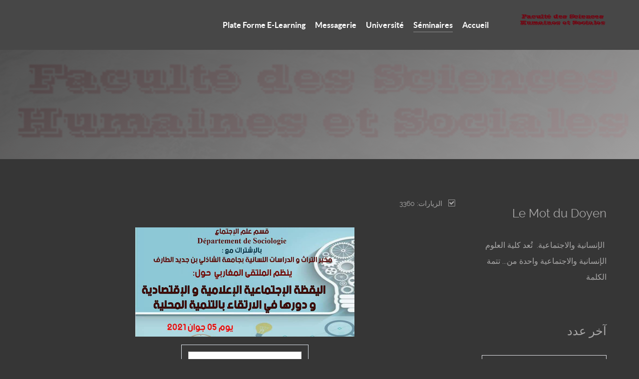

--- FILE ---
content_type: text/html; charset=utf-8
request_url: http://www.univ-eltarf.dz/fac/fac_ssh/index.php/seminaires/118-sem-fssh-05062021
body_size: 4987
content:
<!DOCTYPE html>
<html lang="ar-AA" dir="rtl">
        <head>
    
            <meta name="viewport" content="width=device-width, initial-scale=1.0">
        <meta http-equiv="X-UA-Compatible" content="IE=edge" />
        

        
            
    <meta charset="utf-8" />
	<base href="http://www.univ-eltarf.dz/fac/fac_ssh/index.php/seminaires/118-sem-fssh-05062021" />
	<meta name="author" content="Super User" />
	<meta name="generator" content="Joomla! - Open Source Content Management" />
	<title>اليقظة الاجتماعية الإعلامية و الاقتصادية و دورها في الارتقاء بالتنمية المحلية 05 جوان 2021ملتقى مغاربي حول </title>
	<link href="/fac/fac_ssh/media/com_phocadownload/css/main/phocadownload.css" rel="stylesheet" />
	<link href="/fac/fac_ssh/media/plg_content_phocadownload/css/phocadownload.css" rel="stylesheet" />
	<link href="/fac/fac_ssh/modules/mod_ariextmenu/mod_ariextmenu/js/css/menu.min.css" rel="stylesheet" />
	<link href="/fac/fac_ssh/modules/mod_ariextmenu/mod_ariextmenu/js/css/menu.fix.css" rel="stylesheet" />
	<link href="/fac/fac_ssh/media/gantry5/assets/css/font-awesome.min.css" rel="stylesheet" />
	<link href="/fac/fac_ssh/media/gantry5/engines/nucleus/css-compiled/nucleus.css" rel="stylesheet" />
	<link href="/fac/fac_ssh/templates/g5_helium/custom/css-compiled/helium_9.css" rel="stylesheet" />
	<link href="/fac/fac_ssh/media/gantry5/assets/css/bootstrap-gantry.css" rel="stylesheet" />
	<link href="/fac/fac_ssh/media/gantry5/engines/nucleus/css-compiled/joomla.css" rel="stylesheet" />
	<link href="/fac/fac_ssh/media/jui/css/bootstrap-rtl.css" rel="stylesheet" />
	<link href="/fac/fac_ssh/media/jui/css/icomoon.css" rel="stylesheet" />
	<link href="/fac/fac_ssh/templates/g5_helium/custom/css-compiled/helium-joomla_9.css" rel="stylesheet" />
	<link href="/fac/fac_ssh/templates/g5_helium/custom/css-compiled/custom_9.css" rel="stylesheet" />
	<style>
UL#ariext91 LI A{font-size:12px;font-weight:normal;text-transform:none;text-align:left;}UL#ariext92 LI A{font-size:12px;font-weight:normal;text-transform:none;text-align:left;}
	</style>
	<script src="/fac/fac_ssh/media/jui/js/jquery.min.js?3d176b2a2e6f55e8eedc6c2c50a8071c"></script>
	<script src="/fac/fac_ssh/media/jui/js/jquery-noconflict.js?3d176b2a2e6f55e8eedc6c2c50a8071c"></script>
	<script src="/fac/fac_ssh/media/jui/js/jquery-migrate.min.js?3d176b2a2e6f55e8eedc6c2c50a8071c"></script>
	<script src="/fac/fac_ssh/media/jui/js/bootstrap.min.js?3d176b2a2e6f55e8eedc6c2c50a8071c"></script>
	<script src="/fac/fac_ssh/media/system/js/caption.js?3d176b2a2e6f55e8eedc6c2c50a8071c"></script>
	<script src="/fac/fac_ssh/modules/mod_ariextmenu/mod_ariextmenu/js/ext-core.js"></script>
	<script src="/fac/fac_ssh/modules/mod_ariextmenu/mod_ariextmenu/js/menu.min.js"></script>
	<script>
jQuery(function($){ initTooltips(); $("body").on("subform-row-add", initTooltips); function initTooltips (event, container) { container = container || document;$(container).find(".hasTooltip").tooltip({"html": true,"container": "body"});} });jQuery(window).on('load',  function() {
				new JCaption('img.caption');
			});;(function() { var _menuInit = function() { new Ext.ux.Menu("ariext91", {"direction":"vertical","transitionDuration":0.2}); Ext.get("ariext91").select(".ux-menu-sub").removeClass("ux-menu-init-hidden"); }; if (!Ext.isIE || typeof(MooTools) == "undefined" || typeof(MooTools.More) == "undefined") Ext.onReady(_menuInit); else window.addEvent("domready", _menuInit); })();;(function() { var _menuInit = function() { new Ext.ux.Menu("ariext92", {"transitionDuration":0.2}); Ext.get("ariext92").select(".ux-menu-sub").removeClass("ux-menu-init-hidden"); }; if (!Ext.isIE || typeof(MooTools) == "undefined" || typeof(MooTools.More) == "undefined") Ext.onReady(_menuInit); else window.addEvent("domready", _menuInit); })();
	</script>
	<!--[if IE]><link rel="stylesheet" type="text/css" href="/fac/fac_ssh/modules/mod_ariextmenu/mod_ariextmenu/js/css/menu.ie.min.css" /><![endif]-->
	<!--[if lt IE 8]><script type="text/javascript" src="/fac/fac_ssh/modules/mod_ariextmenu/mod_ariextmenu/js/fix.js"></script><![endif]-->

    <!--[if (gte IE 8)&(lte IE 9)]>
        <script type="text/javascript" src="/fac/fac_ssh/media/gantry5/assets/js/html5shiv-printshiv.min.js"></script>
        <link rel="stylesheet" href="/fac/fac_ssh/media/gantry5/engines/nucleus/css/nucleus-ie9.css" type="text/css"/>
        <script type="text/javascript" src="/fac/fac_ssh/media/gantry5/assets/js/matchmedia.polyfill.js"></script>
        <![endif]-->
                        
</head>

    <body class="gantry g-helium-style site com_content view-article no-layout no-task dir-rtl itemid-495 outline-9 g-offcanvas-left g-default g-style-preset6">
        
                    

        <div id="g-offcanvas"  data-g-offcanvas-swipe="1" data-g-offcanvas-css3="1">
                        <div class="g-grid">                        

        <div class="g-block size-100">
             <div id="mobile-menu-5697-particle" class="g-content g-particle">            <div id="g-mobilemenu-container" data-g-menu-breakpoint="48rem"></div>
            </div>
        </div>
            </div>
    </div>
        <div id="g-page-surround">
            <div class="g-offcanvas-hide g-offcanvas-toggle" role="navigation" data-offcanvas-toggle aria-controls="g-offcanvas" aria-expanded="false"><i class="fa fa-fw fa-bars"></i></div>                        

                                            
                <section id="g-navigation">
                <div class="g-container">                                <div class="g-grid">                        

        <div class="g-block size-100">
             <div class="g-system-messages">
                                            <div id="system-message-container">
    </div>

            
    </div>
        </div>
            </div>
                            <div class="g-grid">                        

        <div class="g-block size-19">
             <div id="logo-9608-particle" class="g-content g-particle">            <a href="/fac/fac_ssh" target="_self" title="" aria-label="" rel="home" class="g-logo g-logo-helium">
                        <img src="/fac/fac_ssh/images/logo.png"  alt="" />
            </a>
            </div>
        </div>
                    

        <div class="g-block size-81">
             <div id="menu-6409-particle" class="g-content g-particle">            <nav class="g-main-nav" data-g-hover-expand="true">
        <ul class="g-toplevel">
                                                                                                        
        
                        
        
                
        <li class="g-menu-item g-menu-item-type-alias g-menu-item-464 g-standard  ">
            <a class="g-menu-item-container" href="/fac/fac_ssh/index.php">
                                                                <span class="g-menu-item-content">
                                    <span class="g-menu-item-title">Accueil</span>
            
                    </span>
                                                </a>
                                </li>
    
                                                                                        
        
                        
        
                
        <li class="g-menu-item g-menu-item-type-component g-menu-item-495 active g-standard  ">
            <a class="g-menu-item-container" href="/fac/fac_ssh/index.php/seminaires">
                                                                <span class="g-menu-item-content">
                                    <span class="g-menu-item-title">Séminaires</span>
            
                    </span>
                                                </a>
                                </li>
    
                                                                                        
        
                        
        
                
        <li class="g-menu-item g-menu-item-type-url g-menu-item-207 g-standard  ">
            <a class="g-menu-item-container" href="http://univ-eltarf.dz">
                                                                <span class="g-menu-item-content">
                                    <span class="g-menu-item-title">Université</span>
            
                    </span>
                                                </a>
                                </li>
    
                                                                                        
                                                                                                                                
                        
        
                
        <li class="g-menu-item g-menu-item-type-url g-menu-item-502 g-standard  ">
            <a class="g-menu-item-container" href="https://mail.univ-eltarf.dz" target="_blank" rel="noopener&#x20;noreferrer">
                                                                <span class="g-menu-item-content">
                                    <span class="g-menu-item-title">Messagerie</span>
            
                    </span>
                                                </a>
                                </li>
    
                                                                                        
                                                                                                                                
                        
        
                
        <li class="g-menu-item g-menu-item-type-url g-menu-item-503 g-standard  ">
            <a class="g-menu-item-container" href="http://moodle.univ-eltarf.dz" target="_blank" rel="noopener&#x20;noreferrer">
                                                                <span class="g-menu-item-content">
                                    <span class="g-menu-item-title">Plate Forme E-Learning</span>
            
                    </span>
                                                </a>
                                </li>
    
    
        </ul>
    </nav>
            </div>
        </div>
            </div>
            </div>
        
    </section>
                                
                <header id="g-header" class="g-flushed">
                <div class="g-container">                                <div class="g-grid">                        

        <div class="g-block size-100 g-flusched">
             <div id="owlcarousel-4599-particle" class="g-content g-particle">            <div class="">
        
        <div id="g-owlcarousel-owlcarousel-4599" class="g-owlcarousel owl-carousel has-color-overlay">

                                                <div class="g-owlcarousel-item ">
                        <div class="g-owlcarousel-item-wrapper">
                            <div class="g-owlcarousel-item-img">
                                <img src="/fac/fac_ssh/images/logo.png" alt="" />
                            </div>
                            <div class="g-owlcarousel-item-content-container">
                                <div class="g-owlcarousel-item-content-wrapper">
                                    <div class="g-owlcarousel-item-content">
                                                                                                                                                            </div>
                                </div>
                            </div>
                        </div>
                    </div>
                            
        </div>
    </div>
            </div>
        </div>
            </div>
            </div>
        
    </header>
                
                                
                
    
                <section id="g-container-main" class="g-wrapper">
                <div class="g-container">                    <div class="g-grid">                        

        <div class="g-block size-25">
             <aside id="g-aside">
                                        <div class="g-grid">                        

        <div class="g-block size-100">
             <div class="g-content">
                                    <div class="platform-content"><div class="moduletable ">
							<h3 class="g-title">Le Mot du Doyen</h3>
						

<div class="custom"  >
	<p style="text-align: right; direction: rtl;"> الإنسانية والاجتماعية.  تُعد كلية العلوم الإنسانية والاجتماعية واحدة من...<a title="تتمة الكلمة" href="/fac/fac_ssh/index.php/seminaires/86-faculte-mot-du-doyen/86-le-mot-du-doyen"> تتمة الكلمة</a></p></div>
		</div></div><div class="platform-content"><div class="moduletable ">
							<h3 class="g-title">آخر عدد</h3>
						<ul class="latestnews mod-list">
	<li itemscope itemtype="https://schema.org/Article">
		<a href="/fac/fac_ssh/index.php/seminaires/94-revue-tamaiz/les-numeros/120-revue-tamaiz-n-3-janvier-2020" itemprop="url">
			<span itemprop="name">
				مجلة التميز الفكري لكلية العلوم الاجتماعية والانسانية : العدد 3 جانفي 2020			</span>
		</a>
	</li>
</ul>
		</div></div><div class="platform-content"><div class="moduletable ">
							<h3 class="g-title">Menu Principal</h3>
						
<div id="ariext91_container" class="ux-menu-container ux-menu-clearfix">

	<ul id="ariext91" class="ux-menu ux-menu-vertical">
					<li class="ux-menu-item-main ux-menu-item-level-0 ux-menu-item435 ux-menu-item-parent-pos0">
				<a href="/fac/fac_ssh/" class=" ux-menu-link-level-0 ux-menu-link-first" title="">
					Accueil									</a>
						</li>
					<li class="ux-menu-item-main ux-menu-item-level-0 ux-menu-item-parent ux-menu-item294 ux-menu-item-parent-pos1">
				<a href="/fac/fac_ssh/index.php/site-map" class=" ux-menu-link-level-0 ux-menu-link-parent" title="">
					Présentation 										<span class="ux-menu-arrow"></span>
									</a>
			
	<ul class="ux-menu-sub ux-menu-init-hidden">
					<li class=" ux-menu-item-level-1 ux-menu-item496">
				<a href="/fac/fac_ssh/index.php/site-map/presentation-de-la-faculte" class=" ux-menu-link-level-1" title="">
					Présentation de la faculté									</a>
						</li>
					<li class=" ux-menu-item-level-1 ux-menu-item497">
				<a href="/fac/fac_ssh/index.php/site-map/staff" class=" ux-menu-link-level-1" title="">
					Staff									</a>
						</li>
					<li class=" ux-menu-item-level-1 ux-menu-item498">
				<a href="/fac/fac_ssh/index.php/site-map/conseil-scientifique" class=" ux-menu-link-level-1" title="">
					Conseil Scientifique									</a>
						</li>
			</ul>
			</li>
					<li class="ux-menu-item-main ux-menu-item-level-0 ux-menu-item-parent ux-menu-item493 ux-menu-item-parent-pos2">
				<a href="/fac/fac_ssh/index.php/departements" class=" ux-menu-link-level-0 ux-menu-link-parent" title="">
					Départements										<span class="ux-menu-arrow"></span>
									</a>
			
	<ul class="ux-menu-sub ux-menu-init-hidden">
					<li class=" ux-menu-item-level-1 ux-menu-item494">
				<a href="/fac/fac_ssh/index.php/departements/sciences-sociales" class=" ux-menu-link-level-1" title="">
					Sciences Sociales									</a>
						</li>
			</ul>
			</li>
					<li class="ux-menu-item-main ux-menu-item-level-0 ux-menu-item-parent ux-menu-item499 ux-menu-item-parent-pos3">
				<a href="/fac/fac_ssh/index.php/formations" class=" ux-menu-link-level-0 ux-menu-link-parent" title="">
					Formations										<span class="ux-menu-arrow"></span>
									</a>
			
	<ul class="ux-menu-sub ux-menu-init-hidden">
					<li class=" ux-menu-item-level-1 ux-menu-item500">
				<a href="/fac/fac_ssh/index.php/formations/licence-lmd" class=" ux-menu-link-level-1" title="">
					Licence LMD									</a>
						</li>
					<li class=" ux-menu-item-level-1 ux-menu-item501">
				<a href="/fac/fac_ssh/index.php/formations/master" class=" ux-menu-link-level-1" title="">
					Master									</a>
						</li>
			</ul>
			</li>
					<li class="ux-menu-item-main ux-menu-item-level-0 ux-menu-item233 ux-menu-item-parent-pos4">
				<a href="/fac/fac_ssh/index.php/login" class=" ux-menu-link-level-0" title="">
					Administration									</a>
						</li>
					<li class="ux-menu-item-main ux-menu-item-level-0 ux-menu-item238 ux-menu-item-parent-pos5">
				<a href="/fac/fac_ssh/index.php/sample-sites" class=" ux-menu-link-level-0" title="">
					Liste des Enseignants									</a>
						</li>
					<li class="ux-menu-item-main ux-menu-item-level-0 ux-menu-item514 ux-menu-item-parent-pos6">
				<a href="/fac/fac_ssh/index.php/statistiques-des-enseignants" class=" ux-menu-link-level-0" title="">
					Statistiques des enseignants									</a>
						</li>
					<li class="ux-menu-item-main ux-menu-item-level-0 ux-menu-item515 ux-menu-item-parent-pos7">
				<a href="/fac/fac_ssh/index.php/statistiques-des-inscrits" class=" ux-menu-link-level-0" title="">
					Statistiques des inscrits									</a>
						</li>
					<li class="ux-menu-item-main ux-menu-item-level-0 ux-menu-item516 ux-menu-item-parent-pos8">
				<a href="/fac/fac_ssh/index.php/annonces" class=" ux-menu-link-level-0 ux-menu-link-last" title="">
					Annonces									</a>
						</li>
			</ul>
</div>		</div></div><div class="platform-content"><div class="moduletable ">
						
<div id="ariext92_container" class="ux-menu-container ux-menu-clearfix">

	<ul id="ariext92" class="ux-menu ux-menu-horizontal">
					<li class="ux-menu-item-main ux-menu-item-level-0 ux-menu-item-parent ux-menu-item509 ux-menu-item-parent-pos0">
				<a href="/fac/fac_ssh/index.php/publications" class=" ux-menu-link-level-0 ux-menu-link-first ux-menu-link-last ux-menu-link-parent" title="">
					Publications										<span class="ux-menu-arrow"></span>
									</a>
			
	<ul class="ux-menu-sub ux-menu-init-hidden">
					<li class=" ux-menu-item-level-1 ux-menu-item510">
				<a href="/fac/fac_ssh/index.php/publications/2014" class=" ux-menu-link-level-1" title="">
					2014									</a>
						</li>
					<li class=" ux-menu-item-level-1 ux-menu-item511">
				<a href="/fac/fac_ssh/index.php/publications/2013" class=" ux-menu-link-level-1" title="">
					2013									</a>
						</li>
					<li class=" ux-menu-item-level-1 ux-menu-item512">
				<a href="/fac/fac_ssh/index.php/publications/2009" class=" ux-menu-link-level-1" title="">
					2009									</a>
						</li>
					<li class=" ux-menu-item-level-1 ux-menu-item513">
				<a href="/fac/fac_ssh/index.php/publications/2007" class=" ux-menu-link-level-1 ux-menu-link-last" title="">
					2007									</a>
						</li>
			</ul>
			</li>
			</ul>
</div>		</div></div>
            
        </div>
        </div>
            </div>
            
    </aside>
        </div>
                    

        <div class="g-block size-75">
             <main id="g-mainbar">
                                        <div class="g-grid">                        

        <div class="g-block size-100">
             <div class="g-content">
                                                            <div class="platform-content row-fluid"><div class="span12"><div class="item-page" itemscope itemtype="https://schema.org/Article">
	<meta itemprop="inLanguage" content="ar-AA" />
	
		
						
		
						<dl class="article-info muted">

		
			<dt class="article-info-term">
									التفاصيل							</dt>

			
			
			
			
			
		
					
			
										<dd class="hits">
					<span class="icon-eye-open" aria-hidden="true"></span>
					<meta itemprop="interactionCount" content="UserPageVisits:3360" />
					الزيارات: 3360			</dd>						</dl>
	
	
		
								<div itemprop="articleBody">
		<p><a href="/fac/fac_ssh/images/journee/2020-2021/sem-fssh-05062021-affiche1.png" target="_blank" rel="noopener noreferrer"><img style="display: block; margin-left: auto; margin-right: auto;" src="/fac/fac_ssh/images/journee/2020-2021/sem-fssh-05062021-affiche1.png" alt="" width="439" height="218" /></a></p>
 
<table style="width: 30%; margin-left: auto; margin-right: auto;">
<tbody>
<tr>
<td style="text-align: center;"><span style="font-family: arial, helvetica, sans-serif; font-size: 14pt;"><div class="phocadownloadfile32"><a href="/fac/fac_ssh/index.php/component/phocadownload/category/2-seminaires-colloques-journee?download=52:sem-fssh-05062021" target="_self" >البطاقة التقنية للملتقى</a></div></span></td>
</tr>
</tbody>
</table>
<table dir="LTR" style="width: 100%;">
<tbody>
<tr>
<td style="text-align: center;"> <a href="/fac/fac_ssh/images/journee/2020-2021/sem-fssh-05062021-2.jpg" target="_blank" rel="noopener noreferrer"><img src="/fac/fac_ssh/images/journee/2020-2021/sem-fssh-05062021-2.jpg" alt="" width="300" height="358" /></a></td>
<td style="text-align: center;"><a href="/fac/fac_ssh/images/journee/2020-2021/sem-fssh-05062021-1.jpg" target="_blank" rel="noopener noreferrer"><img src="/fac/fac_ssh/images/journee/2020-2021/sem-fssh-05062021-1.jpg" width="300" height="358" /></a></td>
</tr>
<tr>
<td style="text-align: center;"> <a href="/fac/fac_ssh/images/journee/2020-2021/sem-fssh-05062021-4.jpg" target="_blank" rel="noopener noreferrer"><img src="/fac/fac_ssh/images/journee/2020-2021/sem-fssh-05062021-4.jpg" alt="" width="300" height="358" /></a></td>
<td style="text-align: center;"> <a href="/fac/fac_ssh/images/journee/2020-2021/sem-fssh-05062021-3.jpg" target="_blank" rel="noopener noreferrer"><img src="/fac/fac_ssh/images/journee/2020-2021/sem-fssh-05062021-3.jpg" alt="" width="300" height="358" /></a></td>
</tr>
</tbody>
</table>	</div>

	
	<ul class="pager pagenav">
	<li class="previous">
		<a class="hasTooltip" title="المؤتمر الدولي الافتراضي الأول:واقع التكفل بذوي الاحتياجات الخاصة في الجزائر يوم 14 جوان 2021" aria-label="المقال السابق: المؤتمر الدولي الافتراضي الأول:واقع التكفل بذوي الاحتياجات الخاصة في الجزائر يوم 14 جوان 2021" href="/fac/fac_ssh/index.php/seminaires/119-sem-ssh-14062021" rel="prev">
			<span class="icon-chevron-right" aria-hidden="true"></span> <span aria-hidden="true">السابق</span>		</a>
	</li>
	<li class="next">
		<a class="hasTooltip" title="الملتقى الافتراضي الدولي الأول حول الحوكمة الالكترونية والتنمية المستدامة في الدول النامية-27 ماي 2021" aria-label="المقال التالي: الملتقى الافتراضي الدولي الأول حول الحوكمة الالكترونية والتنمية المستدامة في الدول النامية-27 ماي 2021" href="/fac/fac_ssh/index.php/seminaires/117-sem-fssh-27052021" rel="next">
			<span aria-hidden="true">التالي</span> <span class="icon-chevron-left" aria-hidden="true"></span>		</a>
	</li>
</ul>
							</div></div></div>
    
            
    </div>
        </div>
            </div>
            
    </main>
        </div>
            </div>
    </div>
        
    </section>
    
                                
                <footer id="g-footer">
                <div class="g-container">                                <div class="g-grid">                        

        <div class="g-block size-10">
             <div id="logo-9571-particle" class="g-content g-particle">            <a href="/fac/fac_ssh" target="_self" title="" aria-label="" rel="home" class="g-logo g-logo-helium">
                        <img src="/fac/fac_ssh/images/logo.png"  alt="" />
            </a>
            </div>
        </div>
                    

        <div class="g-block size-22">
             <div id="copyright-1736-particle" class="g-content g-particle">            <div class="g-copyright ">
    &copy;
            Faculté Des Sciences Humaines et Sociales
            2026
    </div>
            </div>
        </div>
                    

        <div class="g-block size-53">
             <div id="horizontalmenu-9034-particle" class="g-content g-particle">            <ul class="g-horizontalmenu ">

                    <li>
                <a target="_blank" href="/fac/fac_ssh/../fac_st" title="Faculté ST">Faculté ST</a>
            </li>
                    <li>
                <a target="_blank" href="/fac/fac_ssh/../fac_snv" title="Faculté SNV">Faculté SNV</a>
            </li>
                    <li>
                <a target="_blank" href="/fac/fac_ssh/../fac_ll" title="Faculté LL">Faculté LL</a>
            </li>
                    <li>
                <a target="_blank" href="/fac/fac_ssh/../fac_droit" title="Faculté Droit">Faculté Droit</a>
            </li>
                    <li>
                <a target="_blank" href="/fac/fac_ssh/../fac_eco" title="Faculté SECSG">Faculté SECSG</a>
            </li>
        
    </ul>
            </div>
        </div>
                    

        <div class="g-block size-15">
             <div id="totop-8670-particle" class="g-content g-particle">            <div class="">
    <div class="g-totop">
        <a href="#" id="g-totop" rel="nofollow">
            Back to top            <i class="fa fa-chevron-up fa-fw"></i>                    </a>
    </div>
</div>
            </div>
        </div>
            </div>
            </div>
        
    </footer>
            
                        

        </div>
                    

                        <script type="text/javascript" src="/fac/fac_ssh/media/gantry5/assets/js/main.js"></script>
    <script type="text/javascript" src="/fac/fac_ssh/templates/g5_helium/js/owl.carousel.min.js"></script>
    <script type="text/javascript">
        jQuery(document).ready(function () {
            jQuery('#g-owlcarousel-owlcarousel-4599').owlCarousel({
                items: 1,
                rtl: true,
                loop: true,
                                nav: false,
                                                dots: true,
                                                autoplay: false,
                            })
        });
    </script>
    

    

        
    </body>
</html>
